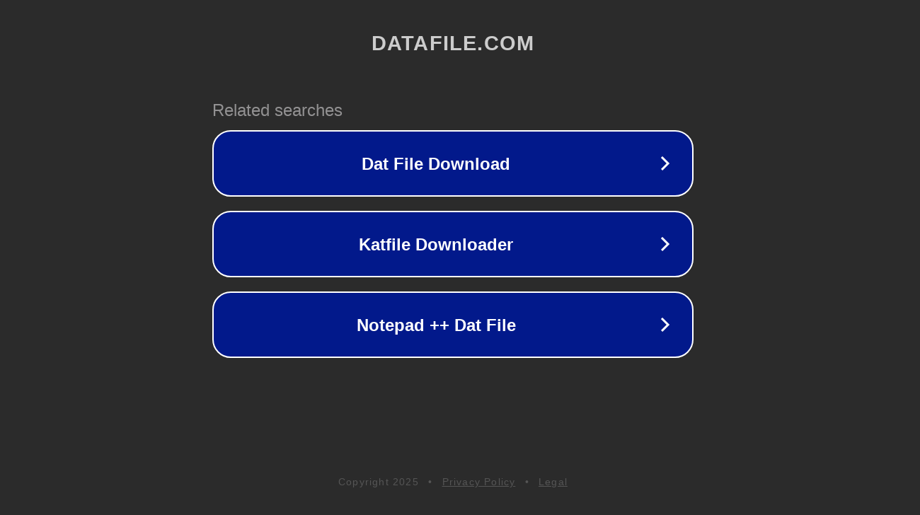

--- FILE ---
content_type: text/html; charset=utf-8
request_url: http://www.datafile.com/d/TWpRM05EYzNPVFkF9
body_size: 1078
content:
<!doctype html>
<html data-adblockkey="MFwwDQYJKoZIhvcNAQEBBQADSwAwSAJBANDrp2lz7AOmADaN8tA50LsWcjLFyQFcb/P2Txc58oYOeILb3vBw7J6f4pamkAQVSQuqYsKx3YzdUHCvbVZvFUsCAwEAAQ==_ggbAu31YkqGzpd28KnkM9QdVjmDWFxJVQ+WBAbc8ZGsD8o3qqVCIzk0j7+2HlZLKSLpfEk1KPiZfC538T92n5g==" lang="en" style="background: #2B2B2B;">
<head>
    <meta charset="utf-8">
    <meta name="viewport" content="width=device-width, initial-scale=1">
    <link rel="icon" href="[data-uri]">
    <link rel="preconnect" href="https://www.google.com" crossorigin>
</head>
<body>
<div id="target" style="opacity: 0"></div>
<script>window.park = "[base64]";</script>
<script src="/bwTvPoxnr.js"></script>
</body>
</html>
